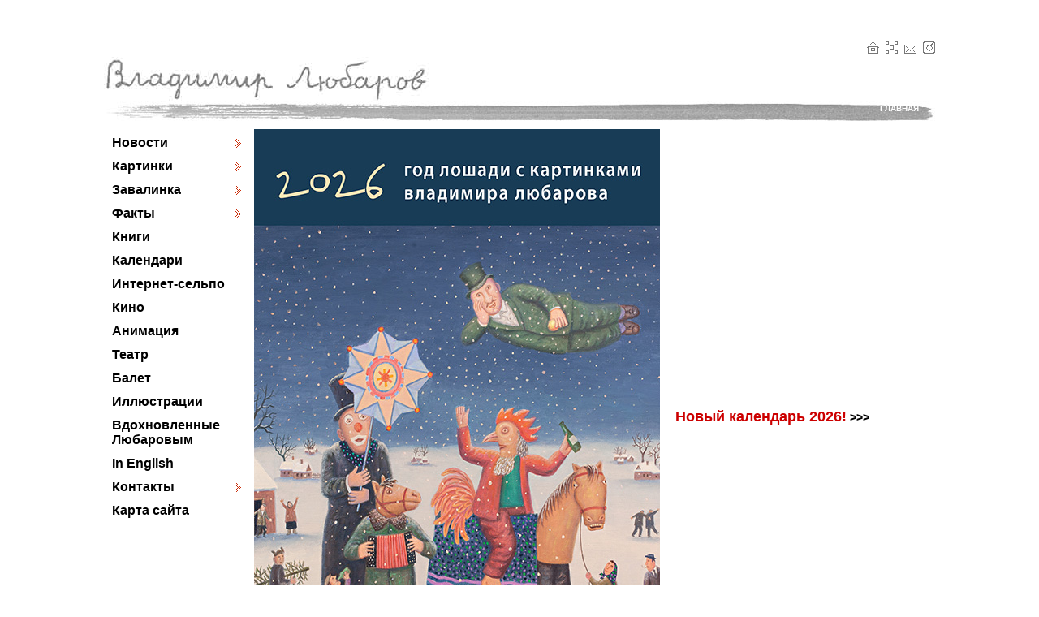

--- FILE ---
content_type: text/html; charset=utf-8
request_url: http://lubarov.ru/main.aspx
body_size: 4519
content:

<!DOCTYPE html PUBLIC "-//W3C//DTD XHTML 1.0 Transitional//EN" "http://www.w3.org/TR/xhtml1/DTD/xhtml1-transitional.dtd">
<html xmlns="http://www.w3.org/1999/xhtml">
<head>
    
    <script src="js/jquery-1.4.2.min.js" type="text/javascript"></script>
    <meta http-equiv="Content-Type" content="text/html; charset=windows-1251" /><link href="css/StyleSheet.css" rel="stylesheet" type="text/css" />
    <script>
        $(document).ready(function () {
            $("#read2022").click(function () {
                if ($("#_read2022").is(":hidden")) {
                    $("#read2022").html("СВЕРНУТЬ");
                    $("#_read2022").slideDown("slow");
                }
                else {
                    $("#read2022").html("Читать дальше >>>");
                    $("#_read2022").slideUp("slow");
                }
            });
        });

    </script>
    <style>
        .pp-flat {
            width: 100%;
        }
    </style>

    
    <script language="jscript" type="text/jscript">
        function over(object, text) {
            infotext.innerHTML = text;
        }

        function out(object) {
            infotext.innerHTML = "";
        }    
    </script>
	 <script>
	 	(function (i, s, o, g, r, a, m) {
	 		i['GoogleAnalyticsObject'] = r; i[r] = i[r] || function () {
	 			(i[r].q = i[r].q || []).push(arguments)
	 		}, i[r].l = 1 * new Date(); a = s.createElement(o),
			m = s.getElementsByTagName(o)[0]; a.async = 1; a.src = g; m.parentNode.insertBefore(a, m)
	 	})(window, document, 'script', '//www.google-analytics.com/analytics.js', 'ga');

	 	ga('create', 'UA-49082870-1', 'lubarov.ru');
	 	ga('send', 'pageview');

</script>


<meta name="description" content="Владимир Любаров–из «перпендикулярных» людей. В детстве не любил рисовать–стал художником.Оформил более ста книг и журнал «Химия и жизнь». Уехал рисовать в деревню Перемилово. Написал серии картин: Деревня Перемилово и Город Щипок, Наводнение, ФизкультПривет!, Амстердам, Еврейское счастье."/><meta name="keywords" content="любаров, владимир, детстве, рисовать, стал, художником, оформил, ста, книг, журнал, «химия и жизнь», деревню, перемилово, написал, серии, картин, перемилово, город, щипок, наводнение, физкультпривет!, амстердам, еврейское счастье"/><title>
	Сайт художника Владимира Любарова&nbsp;&nbsp;:&nbsp;:&nbsp;&nbsp;
</title></head>
<body>
    <form name="aspnetForm" method="post" action="./main.aspx" id="aspnetForm">
<div>
<input type="hidden" name="__VIEWSTATE" id="__VIEWSTATE" value="/wEPDwUKMTI3NDM1NzMyNWRk2ma7G2o6bpXaxFVbz6BLThYkVhxXDcz23VEKfgc2d5o=" />
</div>

<div>

	<input type="hidden" name="__VIEWSTATEGENERATOR" id="__VIEWSTATEGENERATOR" value="202EA31B" />
</div>
    <table width="100%" cellpadding="0" cellspacing="0" border="0">
        <tr>
            <td>
                &nbsp;
            </td>
            <td valign="top" style="padding-top: 5px; width: 1024px;">
                <table cellpadding="0" cellspacing="0" border="0" width="100%">
                    <tr>
                        <td style="width: 222px; height: 120px;" valign="bottom">
                            <a id="ctl00_gomain" title="Домой" href="main.aspx"><img title="Домой" src="I/index/sign-grey.jpg" alt="" style="border-width:0px;" /></a>
                        </td>
                        <td align="right" valign="middle">
                            <table style="background-color: #FFFFFF; margin-bottom: 15px;" cellpadding="0" cellspacing="0"
                                border="0">
                                <tr>
                                    <td>
                                        <span id="infotext" class="txt"></span>
                                    </td>
                                    <td>
                                        &nbsp;&nbsp;
                                    </td>
                                    <td valign="bottom" align="center" id="home" style="width: 15px;" onmouseover="over(this, 'Домой');"
                                        onmouseout="out(this)">
                                        <a id="ctl00_Image2" title="Домой" href="main.aspx"><img title="Домой" src="I/home_.png" alt="" style="border-width:0px;" /></a>
                                    </td>
                                    <td>
                                        &nbsp;&nbsp;
                                    </td>
                                    <td valign="bottom" id="map" style="width: 15px;" onmouseover="over(this, 'Карта сайта');"
                                        onmouseout="out(this)">
                                        <a id="ctl00_mp" title="Карта сайта" href="map.aspx"><img title="Карта сайта" src="I/map.png" alt="" style="border-width:0px;" /></a>
                                    </td>
                                    <td>
                                        &nbsp;&nbsp;
                                    </td>
                                    <td valign="bottom" align="right" id="letter" style="width: 15px;" onmouseover="over(this, 'Написать письмо');"
                                        onmouseout="out(this)">
                                        <a id="ctl00_Image4" title="Написать письмо" href="mailform.aspx"><img title="Написать письмо" src="I/letter.png" alt="" style="border-width:0px;" /></a>
                                    </td>
                                                                        <td>
                                        &nbsp;&nbsp;
                                    </td>
                                    <td valign="bottom" align="right" id="insta" style="width: 15px;" onmouseover="over(this, 'Инстаграм художника');"
                                        onmouseout="out(this)">
                                        <a id="ctl00_HyperLink1" title="Инстаграм художника" href="https://www.instagram.com/v.lubarov/" target="_blank"><img title="Инстаграм художника" src="I/insta_.png" alt="" style="border-width:0px;" /></a>

                                    </td>
                                </tr>
                            </table>
                        </td>
                    </tr>
                </table>
            </td>
            <td>
                &nbsp;
            </td>
        </tr>
        <tr>
            <td>
                &nbsp;
            </td>
            <td valign="top" style="height: 24px; width: 1024px;" align="right" class="stripe">
                <table border="0" cellpadding="0" cellspacing="0">
                    <tr>
                        <td>
                            <span id="ctl00_SiteMapPath1" class="path_light"><a href="#ctl00_SiteMapPath1_SkipLink"><img alt="Skip Navigation Links" src="/WebResource.axd?d=RxfgduEABZsLwzH8dTMYnOiNnaLEcWzk7Rtdkgr9DoNEGhbE_IJnLQoZS4pxoWnIuW9ada2ip8uePQ4p_xi6PlJu3o1bJzJMaU7STyESIKs1&amp;t=638901649900000000" width="0" height="0" style="border-width:0px;" /></a><span class="path_light" style="color:White;font-weight:bold;">Главная</span><a id="ctl00_SiteMapPath1_SkipLink"></a></span>
                        </td>
                        <td style="width: 20px;">
                            &nbsp;
                        </td>
                    </tr>
                </table>
            </td>
            <td>
                &nbsp;
            </td>
        </tr>
        <tr>
            <td>
                &nbsp;
            </td>
            <td>
                <table style="width: 1024px; height: 100%; background-color: #FFFFFF;" cellpadding="0"
                    cellspacing="0" border="0">
                    <tr>
                        <td align="left" valign="top" style="width: 175px; padding-top: 10px;">
                            <div id="ctl00_mmm_pan_0">
	<a id="ctl00_mmm_btn_0" title="новости" href="/news.aspx" style="text-decoration:none;font-weight:bold;"><div id="ctl00_mmm_hldr_0" style="background-image:url(./I/home.png);background-repeat:no-repeat;background-position:right center;" class="menu">Новости&nbsp;</div></a>
</div><div id="ctl00_mmm_pan_1">
	<a id="ctl00_mmm_btn_1" title="Живопись и графика" href="/Separators/paintings.aspx" style="text-decoration:none;font-weight:bold;"><div id="ctl00_mmm_hldr_1" style="background-image:url(./I/home.png);background-repeat:no-repeat;background-position:right center;" class="menu">Картинки&nbsp;</div></a>
</div><div id="ctl00_mmm_pan_2">
	<a id="ctl00_mmm_btn_2" title="Завалинка / О Любарове" href="/Separators/zavalinka.aspx" style="text-decoration:none;font-weight:bold;"><div id="ctl00_mmm_hldr_2" style="background-image:url(./I/home.png);background-repeat:no-repeat;background-position:right center;" class="menu">Завалинка&nbsp;</div></a>
</div><div id="ctl00_mmm_pan_3">
	<a id="ctl00_mmm_btn_3" title="Факты о художнике" href="/Separators/facts.aspx" style="text-decoration:none;font-weight:bold;"><div id="ctl00_mmm_hldr_3" style="background-image:url(./I/home.png);background-repeat:no-repeat;background-position:right center;" class="menu">Факты&nbsp;</div></a>
</div><div id="ctl00_mmm_pan_4">
	<a id="ctl00_mmm_btn_4" title="Книги" href="/books.aspx" style="text-decoration:none;font-weight:bold;"><div id="ctl00_mmm_hldr_4" class="menu">Книги&nbsp;</div></a>
</div><div id="ctl00_mmm_pan_5">
	<a id="ctl00_mmm_btn_5" title="Календари" href="/calenders.aspx" style="text-decoration:none;font-weight:bold;"><div id="ctl00_mmm_hldr_5" class="menu">Календари&nbsp;</div></a>
</div><div id="ctl00_mmm_pan_6">
	<a id="ctl00_mmm_btn_6" title="Интернет-сельпо" href="/magnets.aspx" style="text-decoration:none;font-weight:bold;"><div id="ctl00_mmm_hldr_6" class="menu">Интернет-сельпо&nbsp;</div></a>
</div><div id="ctl00_mmm_pan_7">
	<a id="ctl00_mmm_btn_7" title="Кино" href="/video.aspx" style="text-decoration:none;font-weight:bold;"><div id="ctl00_mmm_hldr_7" class="menu">Кино&nbsp;</div></a>
</div><div id="ctl00_mmm_pan_8">
	<a id="ctl00_mmm_btn_8" title="Анимация" href="/animation.aspx" style="text-decoration:none;font-weight:bold;"><div id="ctl00_mmm_hldr_8" class="menu">Анимация&nbsp;</div></a>
</div><div id="ctl00_mmm_pan_9">
	<a id="ctl00_mmm_btn_9" title="Театр" href="/theatre.aspx" style="text-decoration:none;font-weight:bold;"><div id="ctl00_mmm_hldr_9" class="menu">Театр&nbsp;</div></a>
</div><div id="ctl00_mmm_pan_10">
	<a id="ctl00_mmm_btn_10" title="Балет" href="/balley.aspx" style="text-decoration:none;font-weight:bold;"><div id="ctl00_mmm_hldr_10" class="menu">Балет&nbsp;</div></a>
</div><div id="ctl00_mmm_pan_11">
	<a id="ctl00_mmm_btn_11" title="Иллюстрации" href="/books_last.aspx" style="text-decoration:none;font-weight:bold;"><div id="ctl00_mmm_hldr_11" class="menu">Иллюстрации&nbsp;</div></a>
</div><div id="ctl00_mmm_pan_12">
	<a id="ctl00_mmm_btn_12" title="Вдохновленные Любаровым" href="/inspired.aspx" style="text-decoration:none;font-weight:bold;"><div id="ctl00_mmm_hldr_12" class="menu">Вдохновленные Любаровым&nbsp;</div></a>
</div><div id="ctl00_mmm_pan_13">
	<a id="ctl00_mmm_btn_13" title="Biography" href="/english.aspx" style="text-decoration:none;font-weight:bold;"><div id="ctl00_mmm_hldr_13" class="menu">In English&nbsp;</div></a>
</div><div id="ctl00_mmm_pan_14">
	<a id="ctl00_mmm_btn_14" title="Контакты" href="/mailform.aspx" style="text-decoration:none;font-weight:bold;"><div id="ctl00_mmm_hldr_14" style="background-image:url(./I/home.png);background-repeat:no-repeat;background-position:right center;" class="menu">Контакты&nbsp;</div></a>
</div><div id="ctl00_mmm_pan_15">
	<a id="ctl00_mmm_btn_15" title="Карта сайта" href="/map.aspx" style="text-decoration:none;font-weight:bold;"><div id="ctl00_mmm_hldr_15" class="menu">Карта сайта&nbsp;</div></a>
</div>
                        </td>
                        <td valign="top" style="padding: 10px;">
                            
    <div>
        <table cellpadding="0" cellspacing="0" border="0">
            <tr>
                <td valign="top">
                    <table width="100%" cellpadding="0" cellspacing="0" style="margin-bottom: 10px;">
                        
                        <tr>

                            <td align="center">
                                <img src="I/2026/kalend_2026.jpg" alt="Календарь 2026!" style="width:500px;border-width:0px;" />
                                
                                
                                


                            </td>
                            

                            

                            <td>&nbsp;</td>
                            <td valign="middle" align="center">

                                <a id="ctl00_Data_HyperLink1" class="lst" href="calenders.aspx" style="text-decoration:none;">
                                    <div style="width: 280px; padding: 10px; margin: 5px; text-align: left; font-weight: bolder; font-size: 14px; line-height: 20px; white-space:nowrap;" class="lst">
                                       <span style="color: #cc0000;font-size: 18px;">Новый календарь 2026!</span>&nbsp;&gt;&gt;&gt;
                                    </div>
                                </a>

                                

                                

                            </td>
                        </tr>
                        <tr>
                            <td style="padding: 20px 6px;">
                                
                                
                            </td>
                            <td></td>
                        </tr>
                    </table>
                </td>
            </tr>

        </table>
    </div>

                        </td>
                    </tr>
                </table>
            </td>
            <td valign="top">
                &nbsp;
            </td>
        </tr>
        <tr>
            <td>
                &nbsp;
            </td>
            <td class="stripe_bottom">
                &nbsp;
            </td>
            <td valign="top">
                &nbsp;
            </td>
        </tr>
        <tr>
            <td>
                &nbsp;
            </td>
            <td align="left" class="txtnew" style="color: #000; padding-top: 6px;">
                © В. Любаров. Все права защищены
            </td>
            <td valign="top">
                &nbsp;
            </td>
        </tr>
    </table>
    </form>
</body>
</html>


--- FILE ---
content_type: text/css
request_url: http://lubarov.ru/css/StyleSheet.css
body_size: 1954
content:
body {
    margin: 0px;
    width: 100%;
    height: 100%;
}

.separate {
    width: 100%;
    text-align: left; /*border-top: 1px solid #cccccc;*/
    margin: 3px 0px 0px 0px;
    text-decoration: none;
}

.separate_pic {
    width: 100%;
    text-align: left;
    border-bottom: 1px solid #cccccc;
    margin: 0px 0px 10px 0px;
}

.taleBlock {
    /*width: 500px;*/
    margin: 0px 0px 5px 10px;
    font-family: Verdana, Arial, Helvetica, sans-serif;
    font-size: 12px;
    font-weight: normal; /*text-align: justify;*/
}

.taleBlock20 {
    line-height: 18px;
    margin: 0px 0px 5px 0px;
    font-family: Verdana, Arial, Helvetica, sans-serif;
    font-size: 14px;
    font-weight: normal;
    /*letter-spacing: 20%;*/
    width: 80%;
    /*text-indent:30px;
    
    text-align: justify;*/
}

.txt {
    font-family: Verdana, Arial, Helvetica, sans-serif;
    font-size: 14px;
    font-weight: normal;
    text-decoration: none;
    width: 100%;
    padding: 3px;
    color: #000000;
}

.txtnew {
    font-family: Verdana, Arial, Helvetica, sans-serif;
    font-size: 10px;
    font-weight: normal;
    text-decoration: none;
    padding: 0px 0px 8px 0px;
    color: #777777;
}

.stripe {
    background-image: url('../I/stripe.jpg');
    background-repeat: no-repeat;
    background-position: top;
}

.stripe_bottom {
    background-image: url('../I/stripe_bottom.jpg');
    background-repeat: no-repeat;
    background-position: top;
}
/*.loupe
{
    cursor: pointer;
    border: none;
}
.close
{
    cursor: url(    'close.cur' );
    border: none;
}*/
.menu {
    font-family: Verdana, Arial, Helvetica, sans-serif;
    font-size: 16px;
    color: #000000;
    text-decoration: none;
    cursor: pointer;
    background-color: transparent;
    text-align: left;
    padding: 3px 10px 3px 5px;
    margin: 5px;
}

    .menu:hover {
        color: #A26707;
        background-color: #efefef;
    }

.menuactive {
    font-family: Verdana, Arial, Helvetica, sans-serif;
    font-size: 16px;
    color: #A26707;
    text-decoration: none;
    cursor: pointer;
    background-color: #efefef;
    text-align: left;
    padding: 3px 10px 3px 5px;
    margin: 5px;
}

.menulnk {
    font-family: Verdana, Arial, Helvetica, sans-serif;
    font-size: 10px;
    color: #000000;
    text-decoration: none;
    cursor: pointer;
}

    .menulnk:hover {
        color: #CC0000;
        background-color: #dddddd;
    }

.menulnkactive {
    font-family: Verdana, Arial, Helvetica, sans-serif;
    font-size: 10px;
    color: #CC0000;
    text-decoration: none;
}

.pic_4 {
    float: left;
    text-align: center;
    margin: 10px;
    width: 380px;
    height: 380px;
    background-color: transparent;
}

    .pic_4:hover {
        background-color: #efefef;
        /*border: 1px solid #CC0000;*/
    }
    .pic_4 img{
        width:350px;
        margin-bottom: 10px;
    }

.pic {
    float: left;
    text-align: center;
    padding: 5px;
    margin: 2px;
    /*border: 1px solid #CCCCCC;*/
    width: 240px;
    height: 240px;
    background-color: transparent;
}

    .pic:hover {
        background-color: #efefef;
        /*border: 1px solid #CC0000;*/
    }
/*
.bottom
{
    background-image: url(    'I/bottom.jpg' );
    background-position: right bottom;
    background-repeat: no-repeat;
}
*/
.title {
    font-family: Verdana, Arial, Helvetica, sans-serif;
    font-size: 16px;
    color: #A26707;
    font-weight: bold;
    margin: 0px 0px 10px 0px;
    /*padding: 0px 0px 0px 10px;         color: #ffffff;     width: 530px;     height: 45px;     background-image: url(I/title_bgr_.jpg);     background-repeat: no-repeat; */
}
/*
.end
{
    font-family: 'Comic Sans MS' , Arial, Helvetica, sans-serif;
    font-size: 14px;
    font-weight: bold;
    color: Black;
}
*/
.scroll_bar {
    scrollbar-face-color: #ac9c7a;
    scrollbar-highlight-color: #FFFFFF;
    scrollbar-shadow-color: #FFFFFF;
    scrollbar-3dlight-color: #FFFFFF;
    scrollbar-arrow-color: #FFFFFF;
    scrollbar-track-color: #FFFFFF;
    scrollbar-darkshadow-color: #FFFFFF;
}

.path {
    font-family: Verdana, Arial, Helvetica, sans-serif;
    font-size: 10px;
    text-transform: uppercase;
    line-height: 14px;
    color: #666666;
}

    .path:hover {
        color: #A26707;
    }

.path_light {
    font-family: Verdana, Arial, Helvetica, sans-serif;
    font-size: 10px;
    text-transform: uppercase;
    line-height: 14px;
    color: #efefef;
}

    .path_light:hover {
        color: #ffffff;
    }

.lst {
    font-family: Verdana, Arial, Helvetica, sans-serif;
    font-size: 10px;
    line-height: 14px;
    color: #000000;
}

    .lst:hover {
        color: #CC0000;
        /*background-color: #efefef;*/
    }

.head {
    font-family: Verdana, Arial, Helvetica, sans-serif;
    font-size: 12px;
    font-weight: bold;
    text-decoration: none;
    text-transform: uppercase;
    line-height: 14px;
    color: #A26707;
}

.btn {
    font-family: Verdana, Arial, Helvetica, sans-serif;
    font-size: 10px;
    text-transform: uppercase;
    text-align: center;
    color: #666666;
    padding: 2px;
    border: 1px solid #666666;
    text-decoration: none;
}

    .btn:hover {
        color: #CC0000;
        border: 1px solid #CC0000;
    }

.lnk {
    font-family: Verdana, Arial, Helvetica, sans-serif;
    font-size: 14px;
    color: #000000;
    padding: 2px;
    text-decoration: none;
    cursor: pointer;
}

    .lnk:hover {
        color: #A26707;
    }

.lnkbtn {
    border: 1px solid #CCCCCC;
    padding: 10px;
    margin: 5px;
}

    .lnkbtn:hover {
        border: 1px solid #CC0000;
    }

.text {
    line-height: 18px;
    margin: 0px 0px 5px 0px;
    font-family: Verdana, Arial, Helvetica, sans-serif;
    font-size: 14px;
    font-weight: normal;
    letter-spacing: 20%;
}

.subtext {
    font-family: Verdana, Arial, Helvetica, sans-serif;
    font-size: 12px;
    font-weight: bold;
    color: #000000;
}

    .subtext:hover {
        color: #CC0000;
    }

.subtextactive {
    font-family: Verdana, Arial, Helvetica, sans-serif;
    font-size: 10px;
    font-weight: bold;
    color: #000000;
}

.tblrow1 {
    border-bottom: 1px solid #CCCCCC;
    width: 90px;
    text-align: right;
    vertical-align: top;
}

.tblrow {
    font-family: Verdana, Arial, Helvetica, sans-serif;
    font-size: 14px;
    font-weight: normal;
    letter-spacing: 20%;
    text-align: left;
    border-bottom: 1px solid #CCCCCC;
}
/*
.footer
{
    height: 20px;
    border-top: 1px solid #CCCCCC;
    background-image: url(   'I/bot.jpg' );
    background-repeat: no-repeat;
    background-position: right bottom;
}
*/
.mapsite {
    font-family: Verdana, Arial, Helvetica, sans-serif;
    font-size: 16px;
    text-transform: uppercase;
    text-decoration: none;
    line-height: 20px;
    margin: 3px;
    color: #A26707;
}

    .mapsite:hover {
        color: #CC0000;
    }

.submapsite {
    font-family: Verdana, Arial, Helvetica, sans-serif;
    font-size: 14px;
    font-weight: normal;
    text-decoration: none;
    margin: 3px;
    color: #777777;
    line-height: 20px;
}

    .submapsite:hover {
        color: #CC0000;
    }

.pp {
    font-family: Verdana, Arial, Helvetica, sans-serif;
    text-align: justify;
    text-indent: 30px;
    font-size: 14px;
    letter-spacing: 1px;
    line-height: 18px;
    width: 80%;
    margin: 0px 0px 5px 0px;
}

.pp-flat {
    font-family: Verdana, Arial, Helvetica, sans-serif;
    text-align: justify;
    font-size: 14px;
    letter-spacing: 1px;
    line-height: 18px;
    width: 80%;
    margin: 0px 0px 5px 0px;
}

#video p {
    margin-top: 60px;
    text-align: center;
    width: 100%;
    font-size: 18px;
}


--- FILE ---
content_type: text/plain
request_url: https://www.google-analytics.com/j/collect?v=1&_v=j102&a=384716167&t=pageview&_s=1&dl=http%3A%2F%2Flubarov.ru%2Fmain.aspx&ul=en-us%40posix&dt=%D0%A1%D0%B0%D0%B9%D1%82%20%D1%85%D1%83%D0%B4%D0%BE%D0%B6%D0%BD%D0%B8%D0%BA%D0%B0%20%D0%92%D0%BB%D0%B0%D0%B4%D0%B8%D0%BC%D0%B8%D1%80%D0%B0%20%D0%9B%D1%8E%D0%B1%D0%B0%D1%80%D0%BE%D0%B2%D0%B0%C2%A0%C2%A0%3A%C2%A0%3A%C2%A0%C2%A0&sr=1280x720&vp=1280x720&_u=IEBAAAABAAAAACAAI~&jid=776675783&gjid=111071612&cid=105102431.1768592501&tid=UA-49082870-1&_gid=1395194080.1768592501&_r=1&_slc=1&z=1775917361
body_size: -283
content:
2,cG-4BMRWEPY60